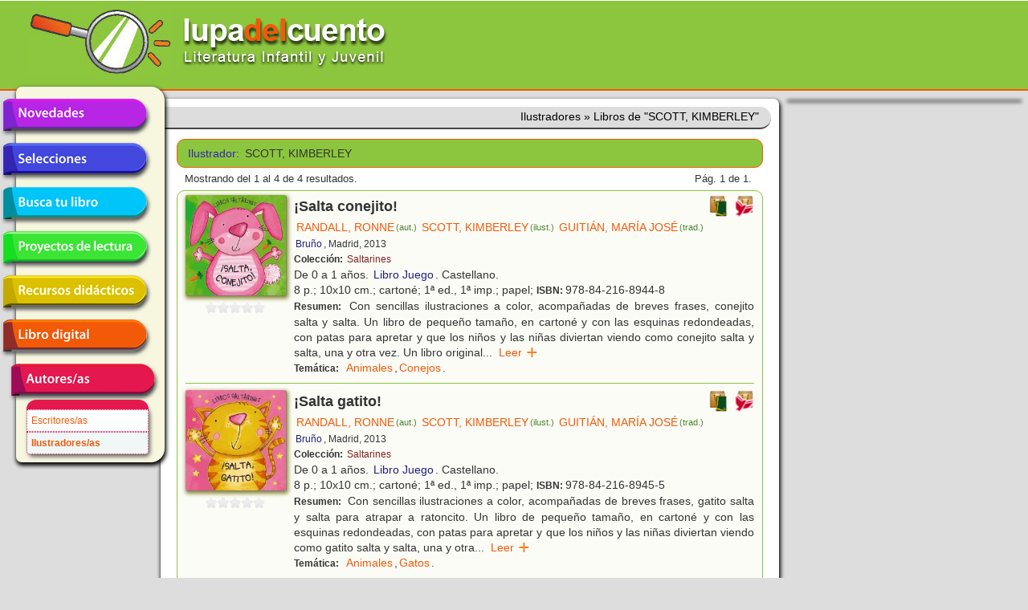

--- FILE ---
content_type: text/html; charset=utf-8
request_url: https://lupadelcuento.org/index.php/entidades/ilustrador/id/SCOTT%2C+KIMBERLEY
body_size: 4501
content:
<!DOCTYPE HTML>
<html xmlns="http://www.w3.org/1999/xhtml" dir="ltr" lang="es-ES" xml:lang="es">
<head>
<meta http-equiv="Content-Type" content="text/html; charset=UTF-8" />
<meta http-equiv="Content-Language" content="es-ES" />
<meta name="languaje" content="es" />
<meta name="Description" content="lupadelcuento, literatura infantil y juvenil" />
<meta name="Keywords" content="lupadelcuento lupa cuento literatura infantil juvenil libros librería" />
<meta name="author" content="Vincent &amp; Vincent + DTR-Sistemas" />
<meta name="generator" content="DTR-Yii-Framework" />
<link rel="canonical" href="/index.php/entidades/ilustrador/id/SCOTT%2C+KIMBERLEY" />
<link rel="shortcut icon" type="image/x-icon" href="/rsc/favicon.gif" />
<link rel="stylesheet" type="text/css" href="/assets/94918487/colorbox.css" />
<link rel="stylesheet" type="text/css" href="/rsc/css/lupa-web.css" media="screen, projection" />
<link rel="stylesheet" type="text/css" href="/rsc/css/lupa-web-dtr.css" media="screen, projection" />
<link rel="stylesheet" type="text/css" href="/rsc/css/lupa-forms.css" />
<script type="text/javascript" src="https://code.jquery.com/jquery-1.8.3.min.js"></script>
<script type="text/javascript" src="/assets/94918487/js/jquery.colorbox.js"></script>
<script type="text/javascript" src="/assets/94918487/js/jquery.colorbox-es.js"></script>
<title>Lupa del Cuento - Ilustradores - Libros de &quot;SCOTT, KIMBERLEY&quot;</title>
</head>

<body>
<div id="wrapper">
  <div id="header">
<div id="header-top">
  <a href="https://lupadelcuento.org/index.php" title="lupadelcuento" style="display:block">
    <div class="logo"></div>
  </a>
  <div class="h-l">
    <div class="h-l-1">
      <div id="search"></div>
    </div>
  </div>
  <div class="clear"></div>
</div><!-- header-top -->
    <div class="clear"></div>
  </div><!-- header -->

  <div id="main-nav-container">
    <div class="clear"></div>
  </div><!-- main-nav-container -->
  
  <div id="main">
    <div id="sidebar-l">
<div id="menu_desp">
  <ul id="lupa-menu">
<li id="novedades" class="accButton first"><a href="/index.php/libros/novedades">Novedades</a></li>
<li id="selecciones" class="accButton"><span>Selecciones</span>
<ul class="accContent">
<li class="li_hdr first"><span></span></li>
<li class="selecciones-generos"><span>Por géneros</span></li>
<li class="selecciones-sub1"><a href="/index.php/libros/selecciones/rid/1/id/101">Álbumes Ilustrados</a></li>
<li class="selecciones-sub1"><a href="/index.php/libros/selecciones/rid/1/id/102">Poesía</a></li>
<li class="selecciones-sub1"><a href="/index.php/libros/selecciones/rid/1/id/103">Teatro</a></li>
<li class="selecciones-sub1"><a href="/index.php/libros/selecciones/rid/1/id/104">Cómic</a></li>
<li class="selecciones-tematicas"><a href="/index.php/libros/selecciones/rid/2">Temáticas</a></li>
<li class="selecciones-buenos"><a href="/index.php/libros/selecciones/rid/3">Buenos libros</a></li>
<li class="selecciones-conmemorativas"><a href="/index.php/libros/selecciones/rid/4">Conmemorativas</a></li>
<li class="selecciones-premios last"><a href="/index.php/libros/selecciones/rid/5">Premios</a></li>
</ul>
</li>
<li id="busca" class="accButton"><a href="/index.php/libros/buscar">Busca tu libro</a></li>
<li id="proyectos" class="accButton"><a href="/index.php/libros/proyectos">Proyectos de lectura</a></li>
<li id="recursos" class="accButton"><span>Recursos didácticos</span>
<ul class="accContent">
<li class="li_hdr first"><span></span></li>
<li id="recursos-infantil"><a href="/index.php/recursos/etapa/id/1">Educación infantil</a></li>
<li id="recursos-primaria"><a href="/index.php/recursos/etapa/id/2">Educación primaria</a></li>
<li id="recursos-secundaria" class="last"><a href="/index.php/recursos/etapa/id/3">Educación secundaria</a></li>
</ul>
</li>
<li id="digital" class="accButton"><a href="/index.php/libros/digital">Libro digital</a></li>
<li id="entidades" class="accButton current last"><span>Autores/as en la red</span>
<ul class="accContent">
<li class="li_hdr first"><span></span></li>
<li id="entidades-autor"><a href="/index.php/entidades/autor">Escritores/as</a></li>
<li id="entidades-ilustrador" class="current last"><a href="/index.php/entidades/ilustrador">Ilustradores/as</a></li>
</ul>
</li>
</ul>
</div><!-- menu_desp -->
      <div class="clear"></div>
    </div><!-- sidebar-l -->
    
    <div id="content">
<div id="breadcrumbs" class="breadcrumbs">
<span>Ilustradores</span> &raquo; <span>Libros de &quot;SCOTT, KIMBERLEY&quot;</span></div><!-- breadcrumbs -->
      <div class="lista">
<div class="filtro filtro_form">
<div class="form wide">
<fieldset class="x_filter">
<label class="entidad em4 azul2">Ilustrador: </label>
<span class="entidad">SCOTT, KIMBERLEY</span>

</fieldset></div><div class="clear"></div>
</div><div class="paginador paginador_top paginador_bottom">
<div class="paginador_left">Mostrando del 1 al 4 de 4 resultados.</div>
<div class="paginador_right">Pág.&nbsp;1&nbsp;de 1.&nbsp;</div>
<div class="clear"></div>
</div>
<div class="resultados resultados_lista">
<div id="libro_25629" class="libro_ficha">
<div class="libro_img"><img class="thumbnail" title="¡Salta conejito!" width="125" heigth="auto" src="/portadas/1306001.jpg" alt="¡Salta conejito!" />
<div class="clear"></div>
<div class="libro_califica"><span class="calificacion estrella0"></span>
<div class="clear"></div>
</div>
</div>
<div class="libro_dat">
<div class="libro_afiliados"><a target="_blank" class="boton carrito" href="https://www.awin1.com/cread.php?awinmid=21491&amp;awinaffid=1214358&amp;ued=https%3A%2F%2Fwww.casadellibro.com%3Fq%3D9788421689448"><img title="Comprar libro en [Casa del Libro]" width="24px" src="/assets/ed7b9ecb/logo_casadellibro.png" alt="Comprar libro en [Casa del Libro]" /></a>
&nbsp;<a target="_blank" class="boton carrito" href="http://affiliates.abebooks.com/c/225410/244811/2029?u=http%3A%2F%2Fwww.iberlibro.com%2Fservlet%2FSearchResults&amp;p.isbn=9788421689448&amp;cm_mmc=aff-_-ir-_-225410-_-244811&amp;afn_sr=impact"><img title="Comprar libro en [IberLibro]" width="24px" src="/assets/395c99c8/logo_iberlibro.png" alt="Comprar libro en [IberLibro]" /></a>

</div>
<div class="libro_titulo">¡Salta conejito!</div>
<div class="libro_autor"><a class="entidad enlace" title="Libros de [RANDALL, RONNE]" href="/index.php/entidades/autor/id/RANDALL%2C+RONNE">RANDALL, RONNE<span class="entidad-clase">(aut.)</span></a><a class="entidad enlace" title="Libros de [SCOTT, KIMBERLEY]" href="/index.php/entidades/ilustrador/id/SCOTT%2C+KIMBERLEY">SCOTT, KIMBERLEY<span class="entidad-clase">(ilust.)</span></a><a class="entidad enlace" title="Libros de [GUITIÁN, MARÍA JOSÉ]" href="/index.php/entidades/traductor/id/GUITI%C3%81N%2C+MAR%C3%8DA+JOS%C3%89">GUITIÁN, MARÍA JOSÉ<span class="entidad-clase">(trad.)</span></a></div>
<div class="libro_editorial"><a class="entidad enlace" title="Libros de [Bruño]" href="/index.php/entidades/editorial/id/Bru%C3%B1o">Bruño</a>, Madrid, 2013</div>
<div class="libro_coleccion"><span class="etiqueta">Colección:&nbsp;</span><a class="coleccion enlace" title="Libros de la Colección [Saltarines]" href="/index.php/libros/coleccion/coleccion/Saltarines">Saltarines</a></div>
<div class="libro_edades">De 0 a 1 años. <a class="genero enlace" title="Libros del Género [Libro Juego]" href="/index.php/libros/genero/genero/Libro+juego">Libro Juego</a>. Castellano.</div>
<div class="libro_formato">8 p.; 10x10 cm.; cartoné; 1ª ed., 1ª imp.; papel; <span class="etiqueta">ISBN:&nbsp;</span>978-84-216-8944-8</div>
<div class="libro_resumen"><span class="etiqueta">Resumen:&nbsp;</span>
Con sencillas ilustraciones a color, acompañadas de breves frases, conejito salta y salta. Un libro de pequeño tamaño, en cartoné y con las esquinas redondeadas, con patas para apretar y que los niños y las niñas diviertan viendo como conejito salta y salta, una y otra vez. Un libro original<span class="texto_oculto"> para desarrollar el vocabulario en las primeras edades y disfrutar de la lectura.</span><span class="texto_puntos">...</span>&nbsp;&nbsp;<a class="texto_expandir" href="#">Leer &nbsp;&nbsp;&nbsp;&nbsp;</a></div>
<div class="libro_materias"><span class="etiqueta">Temática:&nbsp;</span>
<a class="materia enlace" title="Libros de Temática [Animales]" href="/index.php/libros/materia/materia/ANIMALES">Animales</a>,<a class="materia enlace" title="Libros de Temática [Conejos]" href="/index.php/libros/materia/materia/CONEJOS">Conejos</a>.</div>
<div class="clear"></div>
</div>
<div class="clear"></div>
</div>
<div id="libro_25627" class="libro_ficha">
<div class="libro_img"><img class="thumbnail" title="¡Salta gatito!" width="125" heigth="auto" src="/portadas/1306002.jpg" alt="¡Salta gatito!" />
<div class="clear"></div>
<div class="libro_califica"><span class="calificacion estrella0"></span>
<div class="clear"></div>
</div>
</div>
<div class="libro_dat">
<div class="libro_afiliados"><a target="_blank" class="boton carrito" href="https://www.awin1.com/cread.php?awinmid=21491&amp;awinaffid=1214358&amp;ued=https%3A%2F%2Fwww.casadellibro.com%3Fq%3D9788421689455"><img title="Comprar libro en [Casa del Libro]" width="24px" src="/assets/ed7b9ecb/logo_casadellibro.png" alt="Comprar libro en [Casa del Libro]" /></a>
&nbsp;<a target="_blank" class="boton carrito" href="http://affiliates.abebooks.com/c/225410/244811/2029?u=http%3A%2F%2Fwww.iberlibro.com%2Fservlet%2FSearchResults&amp;p.isbn=9788421689455&amp;cm_mmc=aff-_-ir-_-225410-_-244811&amp;afn_sr=impact"><img title="Comprar libro en [IberLibro]" width="24px" src="/assets/395c99c8/logo_iberlibro.png" alt="Comprar libro en [IberLibro]" /></a>

</div>
<div class="libro_titulo">¡Salta gatito!</div>
<div class="libro_autor"><a class="entidad enlace" title="Libros de [RANDALL, RONNE]" href="/index.php/entidades/autor/id/RANDALL%2C+RONNE">RANDALL, RONNE<span class="entidad-clase">(aut.)</span></a><a class="entidad enlace" title="Libros de [SCOTT, KIMBERLEY]" href="/index.php/entidades/ilustrador/id/SCOTT%2C+KIMBERLEY">SCOTT, KIMBERLEY<span class="entidad-clase">(ilust.)</span></a><a class="entidad enlace" title="Libros de [GUITIÁN, MARÍA JOSÉ]" href="/index.php/entidades/traductor/id/GUITI%C3%81N%2C+MAR%C3%8DA+JOS%C3%89">GUITIÁN, MARÍA JOSÉ<span class="entidad-clase">(trad.)</span></a></div>
<div class="libro_editorial"><a class="entidad enlace" title="Libros de [Bruño]" href="/index.php/entidades/editorial/id/Bru%C3%B1o">Bruño</a>, Madrid, 2013</div>
<div class="libro_coleccion"><span class="etiqueta">Colección:&nbsp;</span><a class="coleccion enlace" title="Libros de la Colección [Saltarines]" href="/index.php/libros/coleccion/coleccion/Saltarines">Saltarines</a></div>
<div class="libro_edades">De 0 a 1 años. <a class="genero enlace" title="Libros del Género [Libro Juego]" href="/index.php/libros/genero/genero/Libro+juego">Libro Juego</a>. Castellano.</div>
<div class="libro_formato">8 p.; 10x10 cm.; cartoné; 1ª ed., 1ª imp.; papel; <span class="etiqueta">ISBN:&nbsp;</span>978-84-216-8945-5</div>
<div class="libro_resumen"><span class="etiqueta">Resumen:&nbsp;</span>
Con sencillas ilustraciones a color, acompañadas de breves frases, gatito salta y salta para atrapar a ratoncito. Un libro de pequeño tamaño, en cartoné y con las esquinas redondeadas, con patas para apretar y que los niños y las niñas diviertan viendo como gatito salta y salta, una y otra<span class="texto_oculto"> vez. Un libro original para desarrollar el vocabulario en las primeras edades y disfrutar de la lectura.</span><span class="texto_puntos">...</span>&nbsp;&nbsp;<a class="texto_expandir" href="#">Leer &nbsp;&nbsp;&nbsp;&nbsp;</a></div>
<div class="libro_materias"><span class="etiqueta">Temática:&nbsp;</span>
<a class="materia enlace" title="Libros de Temática [Animales]" href="/index.php/libros/materia/materia/ANIMALES">Animales</a>,<a class="materia enlace" title="Libros de Temática [Gatos]" href="/index.php/libros/materia/materia/GATOS">Gatos</a>.</div>
<div class="clear"></div>
</div>
<div class="clear"></div>
</div>
<div id="libro_25626" class="libro_ficha">
<div class="libro_img"><img class="thumbnail" title="¡Salta perrito!" width="125" heigth="auto" src="/portadas/1306003.jpg" alt="¡Salta perrito!" />
<div class="clear"></div>
<div class="libro_califica"><span class="calificacion estrella0"></span>
<div class="clear"></div>
</div>
</div>
<div class="libro_dat">
<div class="libro_afiliados"><a target="_blank" class="boton carrito" href="https://www.awin1.com/cread.php?awinmid=21491&amp;awinaffid=1214358&amp;ued=https%3A%2F%2Fwww.casadellibro.com%3Fq%3D9788421689431"><img title="Comprar libro en [Casa del Libro]" width="24px" src="/assets/ed7b9ecb/logo_casadellibro.png" alt="Comprar libro en [Casa del Libro]" /></a>
&nbsp;<a target="_blank" class="boton carrito" href="http://affiliates.abebooks.com/c/225410/244811/2029?u=http%3A%2F%2Fwww.iberlibro.com%2Fservlet%2FSearchResults&amp;p.isbn=9788421689431&amp;cm_mmc=aff-_-ir-_-225410-_-244811&amp;afn_sr=impact"><img title="Comprar libro en [IberLibro]" width="24px" src="/assets/395c99c8/logo_iberlibro.png" alt="Comprar libro en [IberLibro]" /></a>

</div>
<div class="libro_titulo">¡Salta perrito!</div>
<div class="libro_autor"><a class="entidad enlace" title="Libros de [RANDALL, RONNE]" href="/index.php/entidades/autor/id/RANDALL%2C+RONNE">RANDALL, RONNE<span class="entidad-clase">(aut.)</span></a><a class="entidad enlace" title="Libros de [SCOTT, KIMBERLEY]" href="/index.php/entidades/ilustrador/id/SCOTT%2C+KIMBERLEY">SCOTT, KIMBERLEY<span class="entidad-clase">(ilust.)</span></a><a class="entidad enlace" title="Libros de [GUITIÁN, MARÍA JOSÉ]" href="/index.php/entidades/traductor/id/GUITI%C3%81N%2C+MAR%C3%8DA+JOS%C3%89">GUITIÁN, MARÍA JOSÉ<span class="entidad-clase">(trad.)</span></a></div>
<div class="libro_editorial"><a class="entidad enlace" title="Libros de [Bruño]" href="/index.php/entidades/editorial/id/Bru%C3%B1o">Bruño</a>, Madrid, 2013</div>
<div class="libro_coleccion"><span class="etiqueta">Colección:&nbsp;</span><a class="coleccion enlace" title="Libros de la Colección [Saltarines]" href="/index.php/libros/coleccion/coleccion/Saltarines">Saltarines</a></div>
<div class="libro_edades">De 0 a 1 años. <a class="genero enlace" title="Libros del Género [Libro Juego]" href="/index.php/libros/genero/genero/Libro+juego">Libro Juego</a>. Castellano.</div>
<div class="libro_formato">8 p.; 10x10 cm.; cartoné; 1ª ed., 1ª imp.; papel; <span class="etiqueta">ISBN:&nbsp;</span>978-84-216-8943-1</div>
<div class="libro_resumen"><span class="etiqueta">Resumen:&nbsp;</span>
Con sencillas ilustraciones a color, acompañadas de breves frases, perrito salta y salta para atrapar la pelota. Un libro de pequeño tamaño, en cartoné y con las esquinas redondeadas, con patas para apretar y que los niños y las niñas diviertan viendo como perrito salta y salta, una y otra<span class="texto_oculto"> vez. Un libro original para desarrollar el vocabulario en las primeras edades y disfrutar de la lectura.</span><span class="texto_puntos">...</span>&nbsp;&nbsp;<a class="texto_expandir" href="#">Leer &nbsp;&nbsp;&nbsp;&nbsp;</a></div>
<div class="libro_materias"><span class="etiqueta">Temática:&nbsp;</span>
<a class="materia enlace" title="Libros de Temática [Animales]" href="/index.php/libros/materia/materia/ANIMALES">Animales</a>,<a class="materia enlace" title="Libros de Temática [Perros]" href="/index.php/libros/materia/materia/PERROS">Perros</a>.</div>
<div class="clear"></div>
</div>
<div class="clear"></div>
</div>
<div id="libro_25628" class="libro_ficha libro_ficha_ultima">
<div class="libro_img"><img class="thumbnail" title="¡Salta ranita!" width="125" heigth="auto" src="/portadas/1306004.jpg" alt="¡Salta ranita!" />
<div class="clear"></div>
<div class="libro_califica"><span class="calificacion estrella0"></span>
<div class="clear"></div>
</div>
</div>
<div class="libro_dat">
<div class="libro_afiliados"><a target="_blank" class="boton carrito" href="https://www.awin1.com/cread.php?awinmid=21491&amp;awinaffid=1214358&amp;ued=https%3A%2F%2Fwww.casadellibro.com%3Fq%3D9788421689462"><img title="Comprar libro en [Casa del Libro]" width="24px" src="/assets/ed7b9ecb/logo_casadellibro.png" alt="Comprar libro en [Casa del Libro]" /></a>
&nbsp;<a target="_blank" class="boton carrito" href="http://affiliates.abebooks.com/c/225410/244811/2029?u=http%3A%2F%2Fwww.iberlibro.com%2Fservlet%2FSearchResults&amp;p.isbn=9788421689462&amp;cm_mmc=aff-_-ir-_-225410-_-244811&amp;afn_sr=impact"><img title="Comprar libro en [IberLibro]" width="24px" src="/assets/395c99c8/logo_iberlibro.png" alt="Comprar libro en [IberLibro]" /></a>

</div>
<div class="libro_titulo">¡Salta ranita!</div>
<div class="libro_autor"><a class="entidad enlace" title="Libros de [RANDALL, RONNE]" href="/index.php/entidades/autor/id/RANDALL%2C+RONNE">RANDALL, RONNE<span class="entidad-clase">(aut.)</span></a><a class="entidad enlace" title="Libros de [SCOTT, KIMBERLEY]" href="/index.php/entidades/ilustrador/id/SCOTT%2C+KIMBERLEY">SCOTT, KIMBERLEY<span class="entidad-clase">(ilust.)</span></a><a class="entidad enlace" title="Libros de [GUITIÁN, MARÍA JOSÉ]" href="/index.php/entidades/traductor/id/GUITI%C3%81N%2C+MAR%C3%8DA+JOS%C3%89">GUITIÁN, MARÍA JOSÉ<span class="entidad-clase">(trad.)</span></a></div>
<div class="libro_editorial"><a class="entidad enlace" title="Libros de [Bruño]" href="/index.php/entidades/editorial/id/Bru%C3%B1o">Bruño</a>, Madrid, 2013</div>
<div class="libro_coleccion"><span class="etiqueta">Colección:&nbsp;</span><a class="coleccion enlace" title="Libros de la Colección [Saltarines]" href="/index.php/libros/coleccion/coleccion/Saltarines">Saltarines</a></div>
<div class="libro_edades">De 0 a 1 años. <a class="genero enlace" title="Libros del Género [Libro Juego]" href="/index.php/libros/genero/genero/Libro+juego">Libro Juego</a>. Castellano.</div>
<div class="libro_formato">8 p.; 10x10 cm.; cartoné; 1ª ed., 1ª imp.; papel; <span class="etiqueta">ISBN:&nbsp;</span>978-84-216-8946-2</div>
<div class="libro_resumen"><span class="etiqueta">Resumen:&nbsp;</span>
Con sencillas ilustraciones a color, acompañadas de breves frases, ranita salta y salta. Un libro de pequeño tamaño, en cartoné y con las esquinas redondeadas, con patas para apretar y que los niños y las niñas diviertan viendo como ranita salta y salta, una y otra vez. Un libro original para<span class="texto_oculto"> desarrollar el vocabulario en las primeras edades y disfrutar de la lectura.</span><span class="texto_puntos">...</span>&nbsp;&nbsp;<a class="texto_expandir" href="#">Leer &nbsp;&nbsp;&nbsp;&nbsp;</a></div>
<div class="libro_materias"><span class="etiqueta">Temática:&nbsp;</span>
<a class="materia enlace" title="Libros de Temática [Animales]" href="/index.php/libros/materia/materia/ANIMALES">Animales</a>,<a class="materia enlace" title="Libros de Temática [Ranas]" href="/index.php/libros/materia/materia/RANAS">Ranas</a>.</div>
<div class="clear"></div>
</div>
<div class="clear"></div>
</div>
<div class="clear"></div>
</div>
<div class="paginador paginador_bottom paginador_top">
<div class="paginador_left">Mostrando del 1 al 4 de 4 resultados.</div>
<div class="paginador_right">Pág.&nbsp;1&nbsp;de 1.&nbsp;</div>
<div class="clear"></div>
</div>
        <div class="clear"></div>
      </div> <!-- lista -->
      <div class="clear"></div>
    </div><!-- content -->
    
    <div id="sidebar">
      <div class="clear"></div>
    </div><!-- sidebar -->
    <div class="clear"></div>
  </div><!-- main -->
  
  <div id="footer">
<div id="links">
  <ul>
    <li>lupa<span class="naranja">del</span>cuento
        <span class="verde"> &copy; </span>
        <span class="blanco">2013-2026</span>
    </li>
    <li><a href="/index.php/paginas/que">¿qué es?</a></li>
    <li><a href="/index.php/paginas/quien">¿quiénes somos?</a></li>
    <li class="icono"><a target="_blank" href="https://www.facebook.com/Lupadelcuento-442892325913712"><img title="Lupadelcuento en Facebook" align="middle" src="/rsc/img/hico_fb.png" alt="Lupadelcuento en Facebook" /></a></li>        <li class="icono"><a target="_blank" href="https://www.instagram.com/lupadelcuento/"><img title="Lupadelcuento en Instagram" align="middle" width="24" height="24" src="/rsc/img/hico_insta.png" alt="Lupadelcuento en Instagram" /></a></li>    <li class="correolupapie" title="Correo de Contacto de Lupa del Cuento">&nbsp;</li>
    
    
    
  </ul>
</div>
<div id="banda">
  <div id="copys">&copy; 2013-2026 Vincent&amp;Vincent&nbsp;|&nbsp;DTR-Sistemas
    
  </div>
</div>
    <div class="clear"></div>
  </div><!-- footer -->
  
  <div class="clear"></div>
</div><!-- wrapper -->
<script type="text/javascript">
/*<![CDATA[*/
jQuery(function($) {
jQuery("div.libro_resumen a.texto_expandir").bind("click",function(ev){ev.preventDefault();$(this).parent("div.libro_resumen").children(".texto_oculto, .texto_puntos").toggle();$(this).toggleClass("texto_reducir");});
jQuery("div.libro_orientacion a.texto_expandir").bind("click",function(ev){ev.preventDefault();$(this).parent("div.libro_orientacion").children(".texto_oculto, .texto_puntos").toggle();$(this).toggleClass("texto_reducir");});
jQuery("div.libro_img .thumbnail").colorbox({'closeButton':false,'title':function(){ return $(this).attr("title");},'html':function(){var mini= $(this);var w= mini.width()*2.5, h=mini.height()*2.5, src= mini.attr("src");var img= $("<img/>").attr("src", src);img.width(w).height(h);return img;},'photo':true,'scalePhotos':true});
//Menú - Acordeón, CLICK botones nivel 1
// accButton=botón 1 nivel, accContent=lista "ul" dentro de "li".
$("li.accButton > a, li.accButton > span").click(function() {
  me=$(this).parent();
  act=me.is(".active");
  $("li.accButton").removeClass("active");
  $("ul.accContent").slideUp(500);
  if (!act) {
    $("ul.accContent:first",me).slideDown(300);
    me.addClass("active");
  }
});
//Menú - Oculta desplegables NO ACTIVOS y Muestra el ACTIVO al cargar página.
$("li.accButton > ul.accContent").hide();//Ocultar todo...
//$("li.accButton:not(.current) > ul.accContent").hide();
$("li.accButton.current > ul.accContent").slideDown(300);
function main_do_layout(event) {
  var win=$(window); var w= win.width(); var h=win.height(); $("#info").html("(w,h)=("+w+","+h+")");
  var wrapper=$("#wrapper");
  wrapper.width($(window).width()-(wrapper.outerWidth(true)-wrapper.width()));
  var content=$("#content");
  var sidebar=$("#sidebar");
  //alert( "side= "+sidebar.length+", cont= "+content.length);
  if (content.length!=0) {
    var ancho=$("#main").width(); //usar #main en lugar de #wrapper por si tiene "lados".
    var wCon=content.outerWidth(true)-content.width();
    var wBar=0;
    if (sidebar.length!=0) wBar=sidebar.outerWidth(true);
    content.width(ancho-wCon-wBar);//Ajustar ancho del "contenido".
    var left=content.outerWidth(true);
    var pos;
    if (sidebar.length!=0) {
      pos=sidebar.offset(); pos.left=left; sidebar.offset(pos);
    }
    var nav=$("#main-nav-container");
    if (nav.length!=0) {
      pos=nav.offset();
      //pos.left=ancho-nav.outerWidth(true)-50; if (pos.left<0) pos.left=0;
      pos.left=left;
      if (sidebar.length==0) pos.left-= nav.width();
      nav.offset(pos);
    }
  }
};
$(window).bind( "resize", main_do_layout);
//$("<div id=\"info\"></div>").appendTo("body").css({position:"fixed", top:0, left:0, border:"2px solid red"});
//Si hay contenido pero no hay panel derecho, cambiar el ancho maximo.
if (($("#content").length!=0) && ($("#sidebar").length==0)) {
  $("#content").css("max-width", $("#wrapper").css("max-width"));
}
main_do_layout();
});
/*]]>*/
</script>
</body>
</html>
